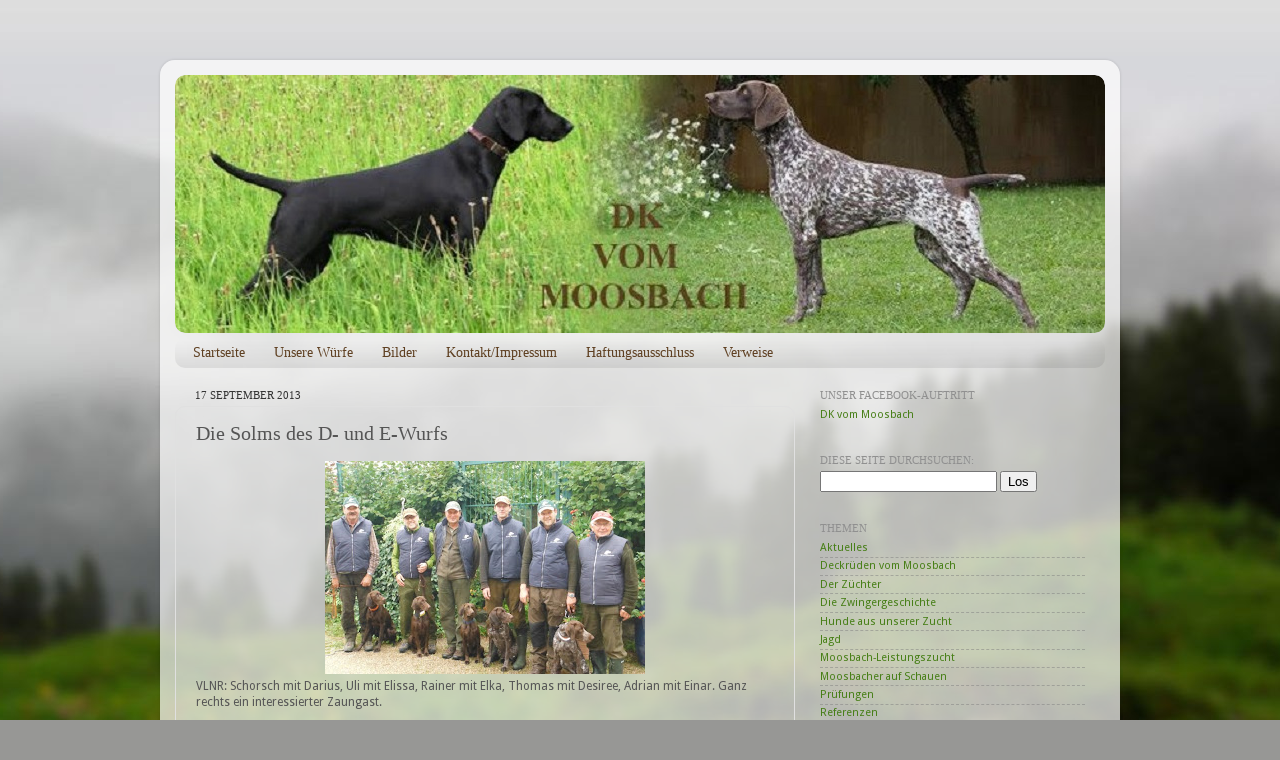

--- FILE ---
content_type: text/html; charset=UTF-8
request_url: http://www.dermoosbacher.net/2013/09/die-solms-des-d-und-e-wurfs.html
body_size: 13179
content:
<!DOCTYPE html>
<html class='v2' dir='ltr' xmlns='http://www.w3.org/1999/xhtml' xmlns:b='http://www.google.com/2005/gml/b' xmlns:data='http://www.google.com/2005/gml/data' xmlns:expr='http://www.google.com/2005/gml/expr'>
<head>
<link href='https://www.blogger.com/static/v1/widgets/335934321-css_bundle_v2.css' rel='stylesheet' type='text/css'/>
<meta content='width=1100' name='viewport'/>
<meta content='text/html; charset=UTF-8' http-equiv='Content-Type'/>
<meta content='blogger' name='generator'/>
<link href='http://www.dermoosbacher.net/favicon.ico' rel='icon' type='image/x-icon'/>
<link href='http://www.dermoosbacher.net/2013/09/die-solms-des-d-und-e-wurfs.html' rel='canonical'/>
<link rel="alternate" type="application/atom+xml" title="Deutsch Kurzhaar vom Moosbach - Atom" href="http://www.dermoosbacher.net/feeds/posts/default" />
<link rel="alternate" type="application/rss+xml" title="Deutsch Kurzhaar vom Moosbach - RSS" href="http://www.dermoosbacher.net/feeds/posts/default?alt=rss" />
<link rel="service.post" type="application/atom+xml" title="Deutsch Kurzhaar vom Moosbach - Atom" href="https://www.blogger.com/feeds/5727264579068687575/posts/default" />

<link rel="alternate" type="application/atom+xml" title="Deutsch Kurzhaar vom Moosbach - Atom" href="http://www.dermoosbacher.net/feeds/6896611185188707411/comments/default" />
<!--Can't find substitution for tag [blog.ieCssRetrofitLinks]-->
<link href='https://blogger.googleusercontent.com/img/b/R29vZ2xl/AVvXsEi09xfLW784xvo24LBdXxM-luz6fE7uM6i6kkChT2858us0fovf_2DwxPhY4iXulDxgtYTVEZA-J2QT64iGLDdqKTuXLPUJI7aliw70QRVj8vddAPhYexLANWaHzKuBFQBzlrJxPkJ6FvAO/s320/DSCF0075.JPG' rel='image_src'/>
<meta content='http://www.dermoosbacher.net/2013/09/die-solms-des-d-und-e-wurfs.html' property='og:url'/>
<meta content='Die Solms des D- und E-Wurfs' property='og:title'/>
<meta content='Der Webauftritt des Deutsch -Kurzhaar-Zwingers vom Moosbach' property='og:description'/>
<meta content='https://blogger.googleusercontent.com/img/b/R29vZ2xl/AVvXsEi09xfLW784xvo24LBdXxM-luz6fE7uM6i6kkChT2858us0fovf_2DwxPhY4iXulDxgtYTVEZA-J2QT64iGLDdqKTuXLPUJI7aliw70QRVj8vddAPhYexLANWaHzKuBFQBzlrJxPkJ6FvAO/w1200-h630-p-k-no-nu/DSCF0075.JPG' property='og:image'/>
<title>Deutsch Kurzhaar vom Moosbach: Die Solms des D- und E-Wurfs</title>
<style type='text/css'>@font-face{font-family:'Droid Sans';font-style:normal;font-weight:400;font-display:swap;src:url(//fonts.gstatic.com/s/droidsans/v19/SlGVmQWMvZQIdix7AFxXkHNSbRYXags.woff2)format('woff2');unicode-range:U+0000-00FF,U+0131,U+0152-0153,U+02BB-02BC,U+02C6,U+02DA,U+02DC,U+0304,U+0308,U+0329,U+2000-206F,U+20AC,U+2122,U+2191,U+2193,U+2212,U+2215,U+FEFF,U+FFFD;}</style>
<style id='page-skin-1' type='text/css'><!--
/*-----------------------------------------------
Blogger Template Style
Name:     Picture Window
Designer: Josh Peterson
URL:      www.noaesthetic.com
----------------------------------------------- */
/* Variable definitions
====================
<Variable name="keycolor" description="Main Color" type="color" default="#1a222a"/>
<Variable name="body.background" description="Body Background" type="background"
color="#9f9f9f" default="#111111 url(//themes.googleusercontent.com/image?id=1OACCYOE0-eoTRTfsBuX1NMN9nz599ufI1Jh0CggPFA_sK80AGkIr8pLtYRpNUKPmwtEa) repeat-x fixed top center"/>
<Group description="Page Text" selector="body">
<Variable name="body.font" description="Font" type="font"
default="normal normal 15px Arial, Tahoma, Helvetica, FreeSans, sans-serif"/>
<Variable name="body.text.color" description="Text Color" type="color" default="#333333"/>
</Group>
<Group description="Backgrounds" selector=".body-fauxcolumns-outer">
<Variable name="body.background.color" description="Outer Background" type="color" default="#296695"/>
<Variable name="header.background.color" description="Header Background" type="color" default="transparent"/>
<Variable name="post.background.color" description="Post Background" type="color" default="#ffffff"/>
</Group>
<Group description="Links" selector=".main-outer">
<Variable name="link.color" description="Link Color" type="color" default="#336699"/>
<Variable name="link.visited.color" description="Visited Color" type="color" default="#6699cc"/>
<Variable name="link.hover.color" description="Hover Color" type="color" default="#33aaff"/>
</Group>
<Group description="Blog Title" selector=".header h1">
<Variable name="header.font" description="Title Font" type="font"
default="normal normal 36px Arial, Tahoma, Helvetica, FreeSans, sans-serif"/>
<Variable name="header.text.color" description="Text Color" type="color" default="#ffffff" />
</Group>
<Group description="Tabs Text" selector=".tabs-inner .widget li a">
<Variable name="tabs.font" description="Font" type="font"
default="normal normal 15px Arial, Tahoma, Helvetica, FreeSans, sans-serif"/>
<Variable name="tabs.text.color" description="Text Color" type="color" default="#ffffff"/>
<Variable name="tabs.selected.text.color" description="Selected Color" type="color" default="#477f17"/>
</Group>
<Group description="Tabs Background" selector=".tabs-outer .PageList">
<Variable name="tabs.background.color" description="Background Color" type="color" default="transparent"/>
<Variable name="tabs.selected.background.color" description="Selected Color" type="color" default="transparent"/>
<Variable name="tabs.separator.color" description="Separator Color" type="color" default="transparent"/>
</Group>
<Group description="Post Title" selector="h3.post-title, .comments h4">
<Variable name="post.title.font" description="Title Font" type="font"
default="normal normal 18px Arial, Tahoma, Helvetica, FreeSans, sans-serif"/>
</Group>
<Group description="Date Header" selector=".date-header">
<Variable name="date.header.color" description="Text Color" type="color" default="#555555"/>
</Group>
<Group description="Post" selector=".post">
<Variable name="post.footer.text.color" description="Footer Text Color" type="color" default="#999999"/>
<Variable name="post.border.color" description="Border Color" type="color" default="#dddddd"/>
</Group>
<Group description="Gadgets" selector="h2">
<Variable name="widget.title.font" description="Title Font" type="font"
default="bold normal 13px Arial, Tahoma, Helvetica, FreeSans, sans-serif"/>
<Variable name="widget.title.text.color" description="Title Color" type="color" default="#888888"/>
</Group>
<Group description="Footer" selector=".footer-outer">
<Variable name="footer.text.color" description="Text Color" type="color" default="#cccccc"/>
<Variable name="footer.widget.title.text.color" description="Gadget Title Color" type="color" default="#aaaaaa"/>
</Group>
<Group description="Footer Links" selector=".footer-outer">
<Variable name="footer.link.color" description="Link Color" type="color" default="#99ccee"/>
<Variable name="footer.link.visited.color" description="Visited Color" type="color" default="#77aaee"/>
<Variable name="footer.link.hover.color" description="Hover Color" type="color" default="#33aaff"/>
</Group>
<Variable name="content.margin" description="Content Margin Top" type="length" default="20px" min="0" max="100px"/>
<Variable name="content.padding" description="Content Padding" type="length" default="0" min="0" max="100px"/>
<Variable name="content.background" description="Content Background" type="background"
default="transparent none repeat scroll top left"/>
<Variable name="content.border.radius" description="Content Border Radius" type="length" default="0" min="0" max="100px"/>
<Variable name="content.shadow.spread" description="Content Shadow Spread" type="length" default="0" min="0" max="100px"/>
<Variable name="header.padding" description="Header Padding" type="length" default="0" min="0" max="100px"/>
<Variable name="header.background.gradient" description="Header Gradient" type="url"
default="none"/>
<Variable name="header.border.radius" description="Header Border Radius" type="length" default="0" min="0" max="100px"/>
<Variable name="main.border.radius.top" description="Main Border Radius" type="length" default="20px" min="0" max="100px"/>
<Variable name="footer.border.radius.top" description="Footer Border Radius Top" type="length" default="0" min="0" max="100px"/>
<Variable name="footer.border.radius.bottom" description="Footer Border Radius Bottom" type="length" default="20px" min="0" max="100px"/>
<Variable name="region.shadow.spread" description="Main and Footer Shadow Spread" type="length" default="3px" min="0" max="100px"/>
<Variable name="region.shadow.offset" description="Main and Footer Shadow Offset" type="length" default="1px" min="-50px" max="50px"/>
<Variable name="tabs.background.gradient" description="Tab Background Gradient" type="url" default="none"/>
<Variable name="tab.selected.background.gradient" description="Selected Tab Background" type="url"
default="url(//www.blogblog.com/1kt/transparent/white80.png)"/>
<Variable name="tab.background" description="Tab Background" type="background"
default="transparent url(//www.blogblog.com/1kt/transparent/black50.png) repeat scroll top left"/>
<Variable name="tab.border.radius" description="Tab Border Radius" type="length" default="10px" min="0" max="100px"/>
<Variable name="tab.first.border.radius" description="First Tab Border Radius" type="length" default="10px" min="0" max="100px"/>
<Variable name="tabs.border.radius" description="Tabs Border Radius" type="length" default="0" min="0" max="100px"/>
<Variable name="tabs.spacing" description="Tab Spacing" type="length" default=".25em" min="0" max="10em"/>
<Variable name="tabs.margin.bottom" description="Tab Margin Bottom" type="length" default="0" min="0" max="100px"/>
<Variable name="tabs.margin.sides" description="Tab Margin Sides" type="length" default="20px" min="0" max="100px"/>
<Variable name="main.background" description="Main Background" type="background"
default="transparent url(//www.blogblog.com/1kt/transparent/white80.png) repeat scroll top left"/>
<Variable name="main.padding.sides" description="Main Padding Sides" type="length" default="20px" min="0" max="100px"/>
<Variable name="footer.background" description="Footer Background" type="background"
default="transparent url(//www.blogblog.com/1kt/transparent/black50.png) repeat scroll top left"/>
<Variable name="post.margin.sides" description="Post Margin Sides" type="length" default="-20px" min="-50px" max="50px"/>
<Variable name="post.border.radius" description="Post Border Radius" type="length" default="5px" min="0" max="100px"/>
<Variable name="widget.title.text.transform" description="Widget Title Text Transform" type="string" default="uppercase"/>
<Variable name="mobile.background.overlay" description="Mobile Background Overlay" type="string"
default="transparent none repeat scroll top left"/>
<Variable name="startSide" description="Side where text starts in blog language" type="automatic" default="left"/>
<Variable name="endSide" description="Side where text ends in blog language" type="automatic" default="right"/>
*/
/* Content
----------------------------------------------- */
body {
font: normal normal 12px Droid Sans;
color: #555555;
background: #979795 url(//themes.googleusercontent.com/image?id=1fupio4xM9eVxyr-k5QC5RiCJlYR35r9dXsp63RKsKt64v33poi2MvnjkX_1MULBY8BsT) no-repeat fixed top center /* Credit: Josh Peterson */;
}
html body .region-inner {
min-width: 0;
max-width: 100%;
width: auto;
}
.content-outer {
font-size: 90%;
}
a:link {
text-decoration:none;
color: #477f17;
}
a:visited {
text-decoration:none;
color: #5a7f3a;
}
a:hover {
text-decoration:underline;
color: #8ead73;
}
.content-outer {
background: transparent url(//www.blogblog.com/1kt/transparent/white80.png) repeat scroll top left;
-moz-border-radius: 15px;
-webkit-border-radius: 15px;
-goog-ms-border-radius: 15px;
border-radius: 15px;
-moz-box-shadow: 0 0 3px rgba(0, 0, 0, .15);
-webkit-box-shadow: 0 0 3px rgba(0, 0, 0, .15);
-goog-ms-box-shadow: 0 0 3px rgba(0, 0, 0, .15);
box-shadow: 0 0 3px rgba(0, 0, 0, .15);
margin: 30px auto;
}
.content-inner {
padding: 15px;
}
/* Header
----------------------------------------------- */
.header-outer {
background: rgba(78, 78, 78, 0) url(//www.blogblog.com/1kt/transparent/header_gradient_shade.png) repeat-x scroll top left;
_background-image: none;
color: #ffffff;
-moz-border-radius: 10px;
-webkit-border-radius: 10px;
-goog-ms-border-radius: 10px;
border-radius: 10px;
}
.Header img, .Header #header-inner {
-moz-border-radius: 10px;
-webkit-border-radius: 10px;
-goog-ms-border-radius: 10px;
border-radius: 10px;
}
.header-inner .Header .titlewrapper,
.header-inner .Header .descriptionwrapper {
padding-left: 30px;
padding-right: 30px;
}
.Header h1 {
font: normal normal 36px Arial, Tahoma, Helvetica, FreeSans, sans-serif;
text-shadow: 1px 1px 3px rgba(0, 0, 0, 0.3);
}
.Header h1 a {
color: #ffffff;
}
.Header .description {
font-size: 130%;
}
/* Tabs
----------------------------------------------- */
.tabs-inner {
margin: .5em 0 0;
padding: 0;
}
.tabs-inner .section {
margin: 0;
}
.tabs-inner .widget ul {
padding: 0;
background: rgba(78, 78, 78, 0) url(//www.blogblog.com/1kt/transparent/tabs_gradient_shade.png) repeat scroll bottom;
-moz-border-radius: 10px;
-webkit-border-radius: 10px;
-goog-ms-border-radius: 10px;
border-radius: 10px;
}
.tabs-inner .widget li {
border: none;
}
.tabs-inner .widget li a {
display: inline-block;
padding: .5em 1em;
margin-right: 0;
color: #5f4022;
font: normal normal 14px Georgia, Utopia, 'Palatino Linotype', Palatino, serif;
-moz-border-radius: 0 0 0 0;
-webkit-border-top-left-radius: 0;
-webkit-border-top-right-radius: 0;
-goog-ms-border-radius: 0 0 0 0;
border-radius: 0 0 0 0;
background: transparent none no-repeat scroll top left;
border-right: 1px solid rgba(78, 78, 78, 0);
}
.tabs-inner .widget li:first-child a {
padding-left: 1.25em;
-moz-border-radius-topleft: 10px;
-moz-border-radius-bottomleft: 10px;
-webkit-border-top-left-radius: 10px;
-webkit-border-bottom-left-radius: 10px;
-goog-ms-border-top-left-radius: 10px;
-goog-ms-border-bottom-left-radius: 10px;
border-top-left-radius: 10px;
border-bottom-left-radius: 10px;
}
.tabs-inner .widget li.selected a,
.tabs-inner .widget li a:hover {
position: relative;
z-index: 1;
background: #ffffff url(//www.blogblog.com/1kt/transparent/tabs_gradient_shade.png) repeat scroll bottom;
color: #5a7f3a;
-moz-box-shadow: 0 0 0 rgba(0, 0, 0, .15);
-webkit-box-shadow: 0 0 0 rgba(0, 0, 0, .15);
-goog-ms-box-shadow: 0 0 0 rgba(0, 0, 0, .15);
box-shadow: 0 0 0 rgba(0, 0, 0, .15);
}
/* Headings
----------------------------------------------- */
h2 {
font: normal normal 100% Georgia, Utopia, 'Palatino Linotype', Palatino, serif;
text-transform: uppercase;
color: #909090;
margin: .5em 0;
}
/* Main
----------------------------------------------- */
.main-outer {
background: transparent none repeat scroll top center;
-moz-border-radius: 0 0 0 0;
-webkit-border-top-left-radius: 0;
-webkit-border-top-right-radius: 0;
-webkit-border-bottom-left-radius: 0;
-webkit-border-bottom-right-radius: 0;
-goog-ms-border-radius: 0 0 0 0;
border-radius: 0 0 0 0;
-moz-box-shadow: 0 0 0 rgba(0, 0, 0, .15);
-webkit-box-shadow: 0 0 0 rgba(0, 0, 0, .15);
-goog-ms-box-shadow: 0 0 0 rgba(0, 0, 0, .15);
box-shadow: 0 0 0 rgba(0, 0, 0, .15);
}
.main-inner {
padding: 15px 5px 20px;
}
.main-inner .column-center-inner {
padding: 0 0;
}
.main-inner .column-left-inner {
padding-left: 0;
}
.main-inner .column-right-inner {
padding-right: 0;
}
/* Posts
----------------------------------------------- */
h3.post-title {
margin: 0;
font: normal normal 20px Georgia, Utopia, 'Palatino Linotype', Palatino, serif;
}
.comments h4 {
margin: 1em 0 0;
font: normal normal 20px Georgia, Utopia, 'Palatino Linotype', Palatino, serif;
}
.date-header span {
color: #333333;
}
.post-outer {
background-color: rgba(0, 0, 0, 0);
border: solid 1px #e0e0e0;
-moz-border-radius: 10px;
-webkit-border-radius: 10px;
border-radius: 10px;
-goog-ms-border-radius: 10px;
padding: 15px 20px;
margin: 0 -20px 20px;
}
.post-body {
line-height: 1.4;
font-size: 110%;
position: relative;
}
.post-header {
margin: 0 0 1.5em;
color: #9f9f9f;
line-height: 1.6;
}
.post-footer {
margin: .5em 0 0;
color: #9f9f9f;
line-height: 1.6;
}
#blog-pager {
font-size: 100%
}
#comments .comment-author {
padding-top: 1.5em;
border-top: dashed 1px #ccc;
border-top: dashed 1px rgba(128, 128, 128, .5);
background-position: 0 1.5em;
}
#comments .comment-author:first-child {
padding-top: 0;
border-top: none;
}
.avatar-image-container {
margin: .2em 0 0;
}
/* Comments
----------------------------------------------- */
.comments .comments-content .icon.blog-author {
background-repeat: no-repeat;
background-image: url([data-uri]);
}
.comments .comments-content .loadmore a {
border-top: 1px solid #8ead73;
border-bottom: 1px solid #8ead73;
}
.comments .continue {
border-top: 2px solid #8ead73;
}
/* Widgets
----------------------------------------------- */
.widget ul, .widget #ArchiveList ul.flat {
padding: 0;
list-style: none;
}
.widget ul li, .widget #ArchiveList ul.flat li {
border-top: dashed 1px #ccc;
border-top: dashed 1px rgba(128, 128, 128, .5);
}
.widget ul li:first-child, .widget #ArchiveList ul.flat li:first-child {
border-top: none;
}
.widget .post-body ul {
list-style: disc;
}
.widget .post-body ul li {
border: none;
}
/* Footer
----------------------------------------------- */
.footer-outer {
color:#cfcfcf;
background: transparent url(//www.blogblog.com/1kt/transparent/black50.png) repeat scroll top left;
-moz-border-radius: 10px 10px 10px 10px;
-webkit-border-top-left-radius: 10px;
-webkit-border-top-right-radius: 10px;
-webkit-border-bottom-left-radius: 10px;
-webkit-border-bottom-right-radius: 10px;
-goog-ms-border-radius: 10px 10px 10px 10px;
border-radius: 10px 10px 10px 10px;
-moz-box-shadow: 0 0 0 rgba(0, 0, 0, .15);
-webkit-box-shadow: 0 0 0 rgba(0, 0, 0, .15);
-goog-ms-box-shadow: 0 0 0 rgba(0, 0, 0, .15);
box-shadow: 0 0 0 rgba(0, 0, 0, .15);
}
.footer-inner {
padding: 10px 5px 20px;
}
.footer-outer a {
color: #ccefa0;
}
.footer-outer a:visited {
color: #abef7f;
}
.footer-outer a:hover {
color: #a9ff40;
}
.footer-outer .widget h2 {
color: #afafaf;
}
/* Mobile
----------------------------------------------- */
html body.mobile {
height: auto;
}
html body.mobile {
min-height: 480px;
background-size: 100% auto;
}
.mobile .body-fauxcolumn-outer {
background: transparent none repeat scroll top left;
}
html .mobile .mobile-date-outer, html .mobile .blog-pager {
border-bottom: none;
background: transparent none repeat scroll top center;
margin-bottom: 10px;
}
.mobile .date-outer {
background: transparent none repeat scroll top center;
}
.mobile .header-outer, .mobile .main-outer,
.mobile .post-outer, .mobile .footer-outer {
-moz-border-radius: 0;
-webkit-border-radius: 0;
-goog-ms-border-radius: 0;
border-radius: 0;
}
.mobile .content-outer,
.mobile .main-outer,
.mobile .post-outer {
background: inherit;
border: none;
}
.mobile .content-outer {
font-size: 100%;
}
.mobile-link-button {
background-color: #477f17;
}
.mobile-link-button a:link, .mobile-link-button a:visited {
color: rgba(0, 0, 0, 0);
}
.mobile-index-contents {
color: #555555;
}
.mobile .tabs-inner .PageList .widget-content {
background: #ffffff url(//www.blogblog.com/1kt/transparent/tabs_gradient_shade.png) repeat scroll bottom;
color: #5a7f3a;
}
.mobile .tabs-inner .PageList .widget-content .pagelist-arrow {
border-left: 1px solid rgba(78, 78, 78, 0);
}

--></style>
<style id='template-skin-1' type='text/css'><!--
body {
min-width: 960px;
}
.content-outer, .content-fauxcolumn-outer, .region-inner {
min-width: 960px;
max-width: 960px;
_width: 960px;
}
.main-inner .columns {
padding-left: 0;
padding-right: 310px;
}
.main-inner .fauxcolumn-center-outer {
left: 0;
right: 310px;
/* IE6 does not respect left and right together */
_width: expression(this.parentNode.offsetWidth -
parseInt("0") -
parseInt("310px") + 'px');
}
.main-inner .fauxcolumn-left-outer {
width: 0;
}
.main-inner .fauxcolumn-right-outer {
width: 310px;
}
.main-inner .column-left-outer {
width: 0;
right: 100%;
margin-left: -0;
}
.main-inner .column-right-outer {
width: 310px;
margin-right: -310px;
}
#layout {
min-width: 0;
}
#layout .content-outer {
min-width: 0;
width: 800px;
}
#layout .region-inner {
min-width: 0;
width: auto;
}
--></style>
<style>
#Attribution1 {
display: none;
}
</style>
<link href='https://www.blogger.com/dyn-css/authorization.css?targetBlogID=5727264579068687575&amp;zx=829332a7-b399-47c4-b90c-22b45e4f8a0f' media='none' onload='if(media!=&#39;all&#39;)media=&#39;all&#39;' rel='stylesheet'/><noscript><link href='https://www.blogger.com/dyn-css/authorization.css?targetBlogID=5727264579068687575&amp;zx=829332a7-b399-47c4-b90c-22b45e4f8a0f' rel='stylesheet'/></noscript>
<meta name='google-adsense-platform-account' content='ca-host-pub-1556223355139109'/>
<meta name='google-adsense-platform-domain' content='blogspot.com'/>

</head>
<body class='loading'>
<div class='navbar no-items section' id='navbar' name='Navbar'>
</div>
<div class='body-fauxcolumns'>
<div class='fauxcolumn-outer body-fauxcolumn-outer'>
<div class='cap-top'>
<div class='cap-left'></div>
<div class='cap-right'></div>
</div>
<div class='fauxborder-left'>
<div class='fauxborder-right'></div>
<div class='fauxcolumn-inner'>
</div>
</div>
<div class='cap-bottom'>
<div class='cap-left'></div>
<div class='cap-right'></div>
</div>
</div>
</div>
<div class='content'>
<div class='content-fauxcolumns'>
<div class='fauxcolumn-outer content-fauxcolumn-outer'>
<div class='cap-top'>
<div class='cap-left'></div>
<div class='cap-right'></div>
</div>
<div class='fauxborder-left'>
<div class='fauxborder-right'></div>
<div class='fauxcolumn-inner'>
</div>
</div>
<div class='cap-bottom'>
<div class='cap-left'></div>
<div class='cap-right'></div>
</div>
</div>
</div>
<div class='content-outer'>
<div class='content-cap-top cap-top'>
<div class='cap-left'></div>
<div class='cap-right'></div>
</div>
<div class='fauxborder-left content-fauxborder-left'>
<div class='fauxborder-right content-fauxborder-right'></div>
<div class='content-inner'>
<header>
<div class='header-outer'>
<div class='header-cap-top cap-top'>
<div class='cap-left'></div>
<div class='cap-right'></div>
</div>
<div class='fauxborder-left header-fauxborder-left'>
<div class='fauxborder-right header-fauxborder-right'></div>
<div class='region-inner header-inner'>
<div class='header section' id='header' name='Header'><div class='widget Header' data-version='1' id='Header1'>
<div id='header-inner'>
<a href='http://www.dermoosbacher.net/' style='display: block'>
<img alt='Deutsch Kurzhaar vom Moosbach' height='258px; ' id='Header1_headerimg' src='https://blogger.googleusercontent.com/img/b/R29vZ2xl/AVvXsEhFhbNAqCcXCVUnuBpeQV0FQYK_sTGZPiHVm1k8VFc8PjkrNGGvQg8tKK8TYNh37AuomIaUcWaybIdlkA_nVzc-k4ba5rHZKTzAZKtzGTX0G_JPY96RTfWJ-8UJCWRjDsX8dpIJ40jMphfz/s930/moosbachheader_930.jpg' style='display: block' width='930px; '/>
</a>
</div>
</div></div>
</div>
</div>
<div class='header-cap-bottom cap-bottom'>
<div class='cap-left'></div>
<div class='cap-right'></div>
</div>
</div>
</header>
<div class='tabs-outer'>
<div class='tabs-cap-top cap-top'>
<div class='cap-left'></div>
<div class='cap-right'></div>
</div>
<div class='fauxborder-left tabs-fauxborder-left'>
<div class='fauxborder-right tabs-fauxborder-right'></div>
<div class='region-inner tabs-inner'>
<div class='tabs section' id='crosscol' name='Spaltenübergreifend'><div class='widget PageList' data-version='1' id='PageList1'>
<div class='widget-content'>
<ul>
<li>
<a href='https://www.dermoosbacher.net/'>Startseite</a>
</li>
<li>
<a href='/search/label/Unsere%20W%C3%BCrfe'>Unsere Würfe</a>
</li>
<li>
<a href='/search/label/Bilder'>Bilder</a>
</li>
<li>
<a href='/p/blog-page_20.html'>Kontakt/Impressum</a>
</li>
<li>
<a href='/p/haftungsausschluss-die-texte-dieser.html'>Haftungsausschluss</a>
</li>
<li>
<a href='/p/deutsch-kurzhaar-organisationen-deutsch.html'>Verweise</a>
</li>
</ul>
<div class='clear'></div>
</div>
</div></div>
<div class='tabs no-items section' id='crosscol-overflow' name='Cross-Column 2'></div>
</div>
</div>
<div class='tabs-cap-bottom cap-bottom'>
<div class='cap-left'></div>
<div class='cap-right'></div>
</div>
</div>
<div class='main-outer'>
<div class='main-cap-top cap-top'>
<div class='cap-left'></div>
<div class='cap-right'></div>
</div>
<div class='fauxborder-left main-fauxborder-left'>
<div class='fauxborder-right main-fauxborder-right'></div>
<div class='region-inner main-inner'>
<div class='columns fauxcolumns'>
<div class='fauxcolumn-outer fauxcolumn-center-outer'>
<div class='cap-top'>
<div class='cap-left'></div>
<div class='cap-right'></div>
</div>
<div class='fauxborder-left'>
<div class='fauxborder-right'></div>
<div class='fauxcolumn-inner'>
</div>
</div>
<div class='cap-bottom'>
<div class='cap-left'></div>
<div class='cap-right'></div>
</div>
</div>
<div class='fauxcolumn-outer fauxcolumn-left-outer'>
<div class='cap-top'>
<div class='cap-left'></div>
<div class='cap-right'></div>
</div>
<div class='fauxborder-left'>
<div class='fauxborder-right'></div>
<div class='fauxcolumn-inner'>
</div>
</div>
<div class='cap-bottom'>
<div class='cap-left'></div>
<div class='cap-right'></div>
</div>
</div>
<div class='fauxcolumn-outer fauxcolumn-right-outer'>
<div class='cap-top'>
<div class='cap-left'></div>
<div class='cap-right'></div>
</div>
<div class='fauxborder-left'>
<div class='fauxborder-right'></div>
<div class='fauxcolumn-inner'>
</div>
</div>
<div class='cap-bottom'>
<div class='cap-left'></div>
<div class='cap-right'></div>
</div>
</div>
<!-- corrects IE6 width calculation -->
<div class='columns-inner'>
<div class='column-center-outer'>
<div class='column-center-inner'>
<div class='main section' id='main' name='Hauptbereich'><div class='widget Blog' data-version='1' id='Blog1'>
<div class='blog-posts hfeed'>

          <div class="date-outer">
        
<h2 class='date-header'><span>17 September 2013</span></h2>

          <div class="date-posts">
        
<div class='post-outer'>
<div class='post hentry uncustomized-post-template' itemprop='blogPost' itemscope='itemscope' itemtype='http://schema.org/BlogPosting'>
<meta content='https://blogger.googleusercontent.com/img/b/R29vZ2xl/AVvXsEi09xfLW784xvo24LBdXxM-luz6fE7uM6i6kkChT2858us0fovf_2DwxPhY4iXulDxgtYTVEZA-J2QT64iGLDdqKTuXLPUJI7aliw70QRVj8vddAPhYexLANWaHzKuBFQBzlrJxPkJ6FvAO/s320/DSCF0075.JPG' itemprop='image_url'/>
<meta content='5727264579068687575' itemprop='blogId'/>
<meta content='6896611185188707411' itemprop='postId'/>
<a name='6896611185188707411'></a>
<h3 class='post-title entry-title' itemprop='name'>
Die Solms des D- und E-Wurfs
</h3>
<div class='post-header'>
<div class='post-header-line-1'></div>
</div>
<div class='post-body entry-content' id='post-body-6896611185188707411' itemprop='description articleBody'>
<div class="separator" style="clear: both; text-align: center;">
<a href="https://blogger.googleusercontent.com/img/b/R29vZ2xl/AVvXsEi09xfLW784xvo24LBdXxM-luz6fE7uM6i6kkChT2858us0fovf_2DwxPhY4iXulDxgtYTVEZA-J2QT64iGLDdqKTuXLPUJI7aliw70QRVj8vddAPhYexLANWaHzKuBFQBzlrJxPkJ6FvAO/s1600/DSCF0075.JPG" imageanchor="1" style="margin-left: 1em; margin-right: 1em;"><img border="0" height="213" src="https://blogger.googleusercontent.com/img/b/R29vZ2xl/AVvXsEi09xfLW784xvo24LBdXxM-luz6fE7uM6i6kkChT2858us0fovf_2DwxPhY4iXulDxgtYTVEZA-J2QT64iGLDdqKTuXLPUJI7aliw70QRVj8vddAPhYexLANWaHzKuBFQBzlrJxPkJ6FvAO/s320/DSCF0075.JPG" width="320" /></a></div>
VLNR: Schorsch mit Darius, Uli mit Elissa, Rainer mit Elka, Thomas mit Desiree, Adrian mit Einar. Ganz rechts ein interessierter Zaungast.<br />
<br />
<a name="more"></a><br />
Anlässlich der Solms des Klubs DK Franken am 14. September 2013 im Raum Forchheim, konnten, bei einer Teilnehmerzahl von 9 Hunden, die Moosbacher (6 Hunde) einen beachtlichen Erfolg erzielen. Im Einzelnen:  Vier mal einen ersten Preis sowie einmal einen zweiten Preis erreichen.<br />
<br />
Elena vom Moosbach sowie Ghost vom Schwiechenberg (ein Moosbach Enkel) zeigten im sauberen Apport ein Defizit und mussten leider ausscheiden.<br />
<br />
Ein herzliches <i>Danke </i>an die Führer, sowie an alle, die uns bei der Vorbereitung in irgend einer Form unterstützt haben.<br />
<br />
<br />
<div class="separator" style="clear: both; text-align: center;">
<a href="https://blogger.googleusercontent.com/img/b/R29vZ2xl/AVvXsEgoC5WJ_gZHGtXnzlXd3KnB0ApEcRENGCpYgzb5Sfgt85iX0kY6UMTJ3kGnZTKRyHeJfS7LhBzRltS99fZ_7qOBTLCIoVVEL7VBEwHXG6btGP-qjcGdRHmTOj1QiLce3CsdPfkON5VPa7tm/s1600/DSCF0026.JPG" imageanchor="1" style="margin-left: 1em; margin-right: 1em;"><img border="0" height="213" src="https://blogger.googleusercontent.com/img/b/R29vZ2xl/AVvXsEgoC5WJ_gZHGtXnzlXd3KnB0ApEcRENGCpYgzb5Sfgt85iX0kY6UMTJ3kGnZTKRyHeJfS7LhBzRltS99fZ_7qOBTLCIoVVEL7VBEwHXG6btGP-qjcGdRHmTOj1QiLce3CsdPfkON5VPa7tm/s320/DSCF0026.JPG" width="320" /></a></div>
Richtergruppe 2: Richterobmann Oliver Schwarm bei der Einweisung der Prüfungsteilnehmer.<br />
<br />
<br />
<div class="separator" style="clear: both; text-align: center;">
<a href="https://blogger.googleusercontent.com/img/b/R29vZ2xl/AVvXsEgxW4XeJNqdAK0aNj6DJR2B83_4p6J8u4ScLXSlCQD6xnUcmC5h6Xe1oOGZgx6xsj4-imDOQZOEkpOUS09IRp_sSVAXxw3q_QLwKCPWk2WICrW7f4iDM0t1H1NZVKtNRzmqURNUCsqgL5mo/s1600/DSCF0028.JPG" imageanchor="1" style="margin-left: 1em; margin-right: 1em;"><img border="0" height="213" src="https://blogger.googleusercontent.com/img/b/R29vZ2xl/AVvXsEgxW4XeJNqdAK0aNj6DJR2B83_4p6J8u4ScLXSlCQD6xnUcmC5h6Xe1oOGZgx6xsj4-imDOQZOEkpOUS09IRp_sSVAXxw3q_QLwKCPWk2WICrW7f4iDM0t1H1NZVKtNRzmqURNUCsqgL5mo/s320/DSCF0028.JPG" width="320" /></a></div>
Elissa mit ihrem Führer Uli auf dem Rückweg von der Überprüfung der Schussfestigkeit.<br />
<br />
<br />
<div class="separator" style="clear: both; text-align: center;">
<a href="https://blogger.googleusercontent.com/img/b/R29vZ2xl/AVvXsEiske83XMChr5xcIFOGJAWNVr-ddCdN-dzDMBaCUQcZ0q10y1MFV7JxaS53HVzqbfX2IfIJzJ-QWCcxSoAur9dAW61PccK-IBpjm71lZYNOnmDtcfu0DtPrR_uMsUSmR9gk0Nr0Nel99smw/s1600/DSCF0035.JPG" imageanchor="1" style="margin-left: 1em; margin-right: 1em;"><img border="0" height="213" src="https://blogger.googleusercontent.com/img/b/R29vZ2xl/AVvXsEiske83XMChr5xcIFOGJAWNVr-ddCdN-dzDMBaCUQcZ0q10y1MFV7JxaS53HVzqbfX2IfIJzJ-QWCcxSoAur9dAW61PccK-IBpjm71lZYNOnmDtcfu0DtPrR_uMsUSmR9gk0Nr0Nel99smw/s320/DSCF0035.JPG" width="320" /></a></div>
Gruppe 2 nach absolvierter Wasserarbeit.<br />
<br />
<div class="separator" style="clear: both; text-align: center;">
<a href="https://blogger.googleusercontent.com/img/b/R29vZ2xl/AVvXsEi1tUSF62MGlSnYF4246Vn5M0FngrBaeL9CyiKZqdmCWVQUjaOkt_q8f1bSVZ_0zGzybDNf6GvF5yiAt0xKPs3yLFt2lwm1RqI3iaqz4qZeMtKIFDhMCWzoBRF1WvR8F3uPfH12K8TmAtJ-/s1600/DSCF0051.JPG" imageanchor="1" style="margin-left: 1em; margin-right: 1em;"><img border="0" height="213" src="https://blogger.googleusercontent.com/img/b/R29vZ2xl/AVvXsEi1tUSF62MGlSnYF4246Vn5M0FngrBaeL9CyiKZqdmCWVQUjaOkt_q8f1bSVZ_0zGzybDNf6GvF5yiAt0xKPs3yLFt2lwm1RqI3iaqz4qZeMtKIFDhMCWzoBRF1WvR8F3uPfH12K8TmAtJ-/s320/DSCF0051.JPG" width="320" /></a></div>
Darius mit der Ente. Führer Schorsch lacht verschmitzt ... Im Hintergrund Richtergruppe 2.<br />
<br />
<div class="separator" style="clear: both; text-align: center;">
<a href="https://blogger.googleusercontent.com/img/b/R29vZ2xl/AVvXsEgOjobR80vtexiz0_XPrh93hfeW2NInYlwDeI3Fkzk0n9tVxH9ec_6J9MxT4C-9qx1x5tOLRwpsDtceoo7IC57GQZxiUTyIadTLQda980CSLWjmg-3P2OnzIVNbCDuLdMPMLsti1bxc_Q2m/s1600/DSCF0067.JPG" imageanchor="1" style="margin-left: 1em; margin-right: 1em;"><img border="0" height="213" src="https://blogger.googleusercontent.com/img/b/R29vZ2xl/AVvXsEgOjobR80vtexiz0_XPrh93hfeW2NInYlwDeI3Fkzk0n9tVxH9ec_6J9MxT4C-9qx1x5tOLRwpsDtceoo7IC57GQZxiUTyIadTLQda980CSLWjmg-3P2OnzIVNbCDuLdMPMLsti1bxc_Q2m/s320/DSCF0067.JPG" width="320" /></a></div>
Thomas mit Desiree, Schorsch mit Darius, Zweiter von links H. Bilger (ohne Hund). "Versteckt" hinten, G. Stärker.<br />
<br />
<div class="separator" style="clear: both; text-align: center;">
<a href="https://blogger.googleusercontent.com/img/b/R29vZ2xl/AVvXsEjRbl3iqZoojC2LW4VeBX1lEZekfQOPEikU_8F3FAI1xFin6vzsbbBeoq5iCAzwBiXmBeLHNbt29DxCUvWPJzA5LpwBAaNKqYO6WJWVy-swBr_G9wcIMWaJwf4SyDL23JS5IEK2rcFDCIQ1/s1600/DSCF0079.JPG" imageanchor="1" style="margin-left: 1em; margin-right: 1em;"><img border="0" height="213" src="https://blogger.googleusercontent.com/img/b/R29vZ2xl/AVvXsEjRbl3iqZoojC2LW4VeBX1lEZekfQOPEikU_8F3FAI1xFin6vzsbbBeoq5iCAzwBiXmBeLHNbt29DxCUvWPJzA5LpwBAaNKqYO6WJWVy-swBr_G9wcIMWaJwf4SyDL23JS5IEK2rcFDCIQ1/s320/DSCF0079.JPG" width="320" /></a></div>
Adrian ... ein ganz ein Süßer!<br />
<br />
<div class="separator" style="clear: both; text-align: center;">
<a href="https://blogger.googleusercontent.com/img/b/R29vZ2xl/AVvXsEgRfUP2y-Se3bS5qRbeRFL7DKbSTKFr_RetMSPgduKiolVQQTecQ4QnMcyU6EhmpzfLWGTmm1IWSCbBfGJTuiMD1OdnmATrcz9qa_Hd7OzeZSPPy0hitQc-QaiNPuYn8tL1-23cadZ6xUYC/s1600/DSCF0082.JPG" imageanchor="1" style="margin-left: 1em; margin-right: 1em;"><img border="0" height="213" src="https://blogger.googleusercontent.com/img/b/R29vZ2xl/AVvXsEgRfUP2y-Se3bS5qRbeRFL7DKbSTKFr_RetMSPgduKiolVQQTecQ4QnMcyU6EhmpzfLWGTmm1IWSCbBfGJTuiMD1OdnmATrcz9qa_Hd7OzeZSPPy0hitQc-QaiNPuYn8tL1-23cadZ6xUYC/s320/DSCF0082.JPG" width="320" /></a></div>
Rainer und Adrian freuen sich -- zu Recht!<br />
<br />
<div class="separator" style="clear: both; text-align: center;">
<a href="https://blogger.googleusercontent.com/img/b/R29vZ2xl/AVvXsEiNYUL2sEyHyc4-IWZwxuF5ACg0Z9HHrv61_AQY5ipMNjqnWP238o-sN_TMRMSbZcyjlnSByL031R2NUDvey_55v2Wd3JDcGHjAtfcEad7E5prWVMaXSjJL3aHAcrPb9djuKzMRDopi1mwh/s1600/DSCF0097.JPG" imageanchor="1" style="margin-left: 1em; margin-right: 1em;"><img border="0" height="213" src="https://blogger.googleusercontent.com/img/b/R29vZ2xl/AVvXsEiNYUL2sEyHyc4-IWZwxuF5ACg0Z9HHrv61_AQY5ipMNjqnWP238o-sN_TMRMSbZcyjlnSByL031R2NUDvey_55v2Wd3JDcGHjAtfcEad7E5prWVMaXSjJL3aHAcrPb9djuKzMRDopi1mwh/s320/DSCF0097.JPG" width="320" /></a></div>
Thomas nimmt seinen 1. Preis entgegen.<br />
<br />
<div style='clear: both;'></div>
</div>
<div class='post-footer'>
<div class='post-footer-line post-footer-line-1'>
<span class='post-author vcard'>
</span>
<span class='post-timestamp'>
</span>
<span class='post-comment-link'>
</span>
<span class='post-icons'>
</span>
<div class='post-share-buttons goog-inline-block'>
</div>
</div>
<div class='post-footer-line post-footer-line-2'>
<span class='post-labels'>
Themen:
<a href='http://www.dermoosbacher.net/search/label/Moosbach-Leistungszucht' rel='tag'>Moosbach-Leistungszucht</a>,
<a href='http://www.dermoosbacher.net/search/label/Pr%C3%BCfungen' rel='tag'>Prüfungen</a>
</span>
</div>
<div class='post-footer-line post-footer-line-3'>
<span class='post-location'>
</span>
</div>
</div>
</div>
<div class='comments' id='comments'>
<a name='comments'></a>
</div>
</div>

        </div></div>
      
</div>
<div class='blog-pager' id='blog-pager'>
<span id='blog-pager-newer-link'>
<a class='blog-pager-newer-link' href='http://www.dermoosbacher.net/2013/10/richrd-matt-nachbetrachtung-zur-ikp.html' id='Blog1_blog-pager-newer-link' title='Neuerer Post'>Zu den neueren Artikeln</a>
</span>
<span id='blog-pager-older-link'>
<a class='blog-pager-older-link' href='http://www.dermoosbacher.net/2013/09/ein-ganz-besonderer-gru-aus-der-ferne.html' id='Blog1_blog-pager-older-link' title='Älterer Post'>Zu den älteren Artikeln</a>
</span>
<a class='home-link' href='http://www.dermoosbacher.net/'>Zur Startseite</a>
</div>
<div class='clear'></div>
<div class='post-feeds'>
</div>
</div></div>
</div>
</div>
<div class='column-left-outer'>
<div class='column-left-inner'>
<aside>
</aside>
</div>
</div>
<div class='column-right-outer'>
<div class='column-right-inner'>
<aside>
<div class='sidebar section' id='sidebar-right-1'><div class='widget LinkList' data-version='1' id='LinkList1'>
<h2>UNSER FACEBOOK-AUFTRITT</h2>
<div class='widget-content'>
<ul>
<li><a href='https://www.facebook.com/DK-vom-Moosbach-846168252189667/'>DK vom Moosbach</a></li>
</ul>
<div class='clear'></div>
</div>
</div><div class='widget HTML' data-version='1' id='HTML1'>
<h2 class='title'>Diese Seite durchsuchen:</h2>
<div class='widget-content'>
<form id="searchThis" action="/search" style="display:inline;" method="get"><input id="searchBox" name="q" type="text" /> <input id="searchButton" value="Los" type="submit" /></form>
</div>
<div class='clear'></div>
</div><div class='widget Label' data-version='1' id='Label1'>
<h2>Themen</h2>
<div class='widget-content list-label-widget-content'>
<ul>
<li>
<a dir='ltr' href='http://www.dermoosbacher.net/search/label/Aktuelles'>Aktuelles</a>
</li>
<li>
<a dir='ltr' href='http://www.dermoosbacher.net/search/label/Deckr%C3%BCden%20vom%20Moosbach'>Deckrüden vom Moosbach</a>
</li>
<li>
<a dir='ltr' href='http://www.dermoosbacher.net/search/label/Der%20Z%C3%BCchter'>Der Züchter</a>
</li>
<li>
<a dir='ltr' href='http://www.dermoosbacher.net/search/label/Die%20Zwingergeschichte'>Die Zwingergeschichte</a>
</li>
<li>
<a dir='ltr' href='http://www.dermoosbacher.net/search/label/Hunde%20aus%20unserer%20Zucht'>Hunde aus unserer Zucht</a>
</li>
<li>
<a dir='ltr' href='http://www.dermoosbacher.net/search/label/Jagd'>Jagd</a>
</li>
<li>
<a dir='ltr' href='http://www.dermoosbacher.net/search/label/Moosbach-Leistungszucht'>Moosbach-Leistungszucht</a>
</li>
<li>
<a dir='ltr' href='http://www.dermoosbacher.net/search/label/Moosbacher%20auf%20Schauen'>Moosbacher auf Schauen</a>
</li>
<li>
<a dir='ltr' href='http://www.dermoosbacher.net/search/label/Pr%C3%BCfungen'>Prüfungen</a>
</li>
<li>
<a dir='ltr' href='http://www.dermoosbacher.net/search/label/Referenzen'>Referenzen</a>
</li>
<li>
<a dir='ltr' href='http://www.dermoosbacher.net/search/label/Unsere%20Hunde'>Unsere Hunde</a>
</li>
<li>
<a dir='ltr' href='http://www.dermoosbacher.net/search/label/Unsere%20W%C3%BCrfe'>Unsere Würfe</a>
</li>
<li>
<a dir='ltr' href='http://www.dermoosbacher.net/search/label/Verschiedenes'>Verschiedenes</a>
</li>
</ul>
<div class='clear'></div>
</div>
</div></div>
<table border='0' cellpadding='0' cellspacing='0' class='section-columns columns-2'>
<tbody>
<tr>
<td class='first columns-cell'>
<div class='sidebar no-items section' id='sidebar-right-2-1'></div>
</td>
<td class='columns-cell'>
<div class='sidebar no-items section' id='sidebar-right-2-2'></div>
</td>
</tr>
</tbody>
</table>
<div class='sidebar section' id='sidebar-right-3'><div class='widget BlogArchive' data-version='1' id='BlogArchive1'>
<h2>Blog-Archiv</h2>
<div class='widget-content'>
<div id='ArchiveList'>
<div id='BlogArchive1_ArchiveList'>
<select id='BlogArchive1_ArchiveMenu'>
<option value=''>Blog-Archiv</option>
<option value='http://www.dermoosbacher.net/2026/01/'>Januar 2026 (1)</option>
<option value='http://www.dermoosbacher.net/2025/12/'>Dezember 2025 (1)</option>
<option value='http://www.dermoosbacher.net/2025/11/'>November 2025 (1)</option>
<option value='http://www.dermoosbacher.net/2025/10/'>Oktober 2025 (2)</option>
<option value='http://www.dermoosbacher.net/2025/09/'>September 2025 (2)</option>
<option value='http://www.dermoosbacher.net/2025/07/'>Juli 2025 (1)</option>
<option value='http://www.dermoosbacher.net/2025/06/'>Juni 2025 (2)</option>
<option value='http://www.dermoosbacher.net/2025/05/'>Mai 2025 (2)</option>
<option value='http://www.dermoosbacher.net/2025/04/'>April 2025 (6)</option>
<option value='http://www.dermoosbacher.net/2025/03/'>März 2025 (5)</option>
<option value='http://www.dermoosbacher.net/2025/02/'>Februar 2025 (1)</option>
<option value='http://www.dermoosbacher.net/2025/01/'>Januar 2025 (3)</option>
<option value='http://www.dermoosbacher.net/2024/11/'>November 2024 (1)</option>
<option value='http://www.dermoosbacher.net/2024/10/'>Oktober 2024 (3)</option>
<option value='http://www.dermoosbacher.net/2024/09/'>September 2024 (1)</option>
<option value='http://www.dermoosbacher.net/2024/08/'>August 2024 (1)</option>
<option value='http://www.dermoosbacher.net/2024/07/'>Juli 2024 (3)</option>
<option value='http://www.dermoosbacher.net/2024/06/'>Juni 2024 (2)</option>
<option value='http://www.dermoosbacher.net/2024/05/'>Mai 2024 (5)</option>
<option value='http://www.dermoosbacher.net/2024/04/'>April 2024 (10)</option>
<option value='http://www.dermoosbacher.net/2024/03/'>März 2024 (11)</option>
<option value='http://www.dermoosbacher.net/2024/02/'>Februar 2024 (1)</option>
<option value='http://www.dermoosbacher.net/2024/01/'>Januar 2024 (3)</option>
<option value='http://www.dermoosbacher.net/2023/12/'>Dezember 2023 (3)</option>
<option value='http://www.dermoosbacher.net/2023/11/'>November 2023 (3)</option>
<option value='http://www.dermoosbacher.net/2023/10/'>Oktober 2023 (3)</option>
<option value='http://www.dermoosbacher.net/2023/09/'>September 2023 (1)</option>
<option value='http://www.dermoosbacher.net/2023/07/'>Juli 2023 (2)</option>
<option value='http://www.dermoosbacher.net/2023/06/'>Juni 2023 (4)</option>
<option value='http://www.dermoosbacher.net/2023/05/'>Mai 2023 (2)</option>
<option value='http://www.dermoosbacher.net/2023/04/'>April 2023 (3)</option>
<option value='http://www.dermoosbacher.net/2023/03/'>März 2023 (1)</option>
<option value='http://www.dermoosbacher.net/2023/02/'>Februar 2023 (1)</option>
<option value='http://www.dermoosbacher.net/2023/01/'>Januar 2023 (3)</option>
<option value='http://www.dermoosbacher.net/2022/12/'>Dezember 2022 (4)</option>
<option value='http://www.dermoosbacher.net/2022/11/'>November 2022 (3)</option>
<option value='http://www.dermoosbacher.net/2022/10/'>Oktober 2022 (5)</option>
<option value='http://www.dermoosbacher.net/2022/09/'>September 2022 (2)</option>
<option value='http://www.dermoosbacher.net/2022/08/'>August 2022 (4)</option>
<option value='http://www.dermoosbacher.net/2022/06/'>Juni 2022 (1)</option>
<option value='http://www.dermoosbacher.net/2022/05/'>Mai 2022 (1)</option>
<option value='http://www.dermoosbacher.net/2022/04/'>April 2022 (2)</option>
<option value='http://www.dermoosbacher.net/2022/03/'>März 2022 (5)</option>
<option value='http://www.dermoosbacher.net/2022/02/'>Februar 2022 (3)</option>
<option value='http://www.dermoosbacher.net/2022/01/'>Januar 2022 (13)</option>
<option value='http://www.dermoosbacher.net/2021/12/'>Dezember 2021 (5)</option>
<option value='http://www.dermoosbacher.net/2021/11/'>November 2021 (9)</option>
<option value='http://www.dermoosbacher.net/2021/07/'>Juli 2021 (1)</option>
<option value='http://www.dermoosbacher.net/2021/06/'>Juni 2021 (1)</option>
<option value='http://www.dermoosbacher.net/2021/04/'>April 2021 (1)</option>
<option value='http://www.dermoosbacher.net/2020/11/'>November 2020 (3)</option>
<option value='http://www.dermoosbacher.net/2020/10/'>Oktober 2020 (1)</option>
<option value='http://www.dermoosbacher.net/2020/06/'>Juni 2020 (1)</option>
<option value='http://www.dermoosbacher.net/2020/05/'>Mai 2020 (2)</option>
<option value='http://www.dermoosbacher.net/2020/04/'>April 2020 (3)</option>
<option value='http://www.dermoosbacher.net/2020/03/'>März 2020 (2)</option>
<option value='http://www.dermoosbacher.net/2020/02/'>Februar 2020 (1)</option>
<option value='http://www.dermoosbacher.net/2020/01/'>Januar 2020 (1)</option>
<option value='http://www.dermoosbacher.net/2019/12/'>Dezember 2019 (1)</option>
<option value='http://www.dermoosbacher.net/2019/11/'>November 2019 (1)</option>
<option value='http://www.dermoosbacher.net/2019/10/'>Oktober 2019 (2)</option>
<option value='http://www.dermoosbacher.net/2019/09/'>September 2019 (2)</option>
<option value='http://www.dermoosbacher.net/2019/08/'>August 2019 (1)</option>
<option value='http://www.dermoosbacher.net/2019/07/'>Juli 2019 (1)</option>
<option value='http://www.dermoosbacher.net/2019/06/'>Juni 2019 (1)</option>
<option value='http://www.dermoosbacher.net/2019/04/'>April 2019 (1)</option>
<option value='http://www.dermoosbacher.net/2019/03/'>März 2019 (2)</option>
<option value='http://www.dermoosbacher.net/2018/12/'>Dezember 2018 (2)</option>
<option value='http://www.dermoosbacher.net/2018/11/'>November 2018 (4)</option>
<option value='http://www.dermoosbacher.net/2018/09/'>September 2018 (1)</option>
<option value='http://www.dermoosbacher.net/2018/08/'>August 2018 (1)</option>
<option value='http://www.dermoosbacher.net/2018/07/'>Juli 2018 (3)</option>
<option value='http://www.dermoosbacher.net/2018/06/'>Juni 2018 (3)</option>
<option value='http://www.dermoosbacher.net/2018/05/'>Mai 2018 (2)</option>
<option value='http://www.dermoosbacher.net/2018/04/'>April 2018 (1)</option>
<option value='http://www.dermoosbacher.net/2018/03/'>März 2018 (2)</option>
<option value='http://www.dermoosbacher.net/2018/02/'>Februar 2018 (1)</option>
<option value='http://www.dermoosbacher.net/2018/01/'>Januar 2018 (2)</option>
<option value='http://www.dermoosbacher.net/2017/11/'>November 2017 (3)</option>
<option value='http://www.dermoosbacher.net/2017/10/'>Oktober 2017 (3)</option>
<option value='http://www.dermoosbacher.net/2017/09/'>September 2017 (1)</option>
<option value='http://www.dermoosbacher.net/2017/08/'>August 2017 (2)</option>
<option value='http://www.dermoosbacher.net/2017/07/'>Juli 2017 (1)</option>
<option value='http://www.dermoosbacher.net/2017/05/'>Mai 2017 (3)</option>
<option value='http://www.dermoosbacher.net/2017/04/'>April 2017 (6)</option>
<option value='http://www.dermoosbacher.net/2017/03/'>März 2017 (2)</option>
<option value='http://www.dermoosbacher.net/2017/02/'>Februar 2017 (5)</option>
<option value='http://www.dermoosbacher.net/2017/01/'>Januar 2017 (2)</option>
<option value='http://www.dermoosbacher.net/2016/12/'>Dezember 2016 (3)</option>
<option value='http://www.dermoosbacher.net/2016/11/'>November 2016 (4)</option>
<option value='http://www.dermoosbacher.net/2016/10/'>Oktober 2016 (2)</option>
<option value='http://www.dermoosbacher.net/2016/09/'>September 2016 (2)</option>
<option value='http://www.dermoosbacher.net/2016/07/'>Juli 2016 (1)</option>
<option value='http://www.dermoosbacher.net/2016/06/'>Juni 2016 (2)</option>
<option value='http://www.dermoosbacher.net/2016/05/'>Mai 2016 (1)</option>
<option value='http://www.dermoosbacher.net/2016/04/'>April 2016 (3)</option>
<option value='http://www.dermoosbacher.net/2016/03/'>März 2016 (6)</option>
<option value='http://www.dermoosbacher.net/2016/02/'>Februar 2016 (5)</option>
<option value='http://www.dermoosbacher.net/2016/01/'>Januar 2016 (6)</option>
<option value='http://www.dermoosbacher.net/2015/12/'>Dezember 2015 (4)</option>
<option value='http://www.dermoosbacher.net/2015/11/'>November 2015 (3)</option>
<option value='http://www.dermoosbacher.net/2015/10/'>Oktober 2015 (2)</option>
<option value='http://www.dermoosbacher.net/2015/09/'>September 2015 (1)</option>
<option value='http://www.dermoosbacher.net/2015/08/'>August 2015 (6)</option>
<option value='http://www.dermoosbacher.net/2015/07/'>Juli 2015 (2)</option>
<option value='http://www.dermoosbacher.net/2015/06/'>Juni 2015 (6)</option>
<option value='http://www.dermoosbacher.net/2015/05/'>Mai 2015 (3)</option>
<option value='http://www.dermoosbacher.net/2015/04/'>April 2015 (6)</option>
<option value='http://www.dermoosbacher.net/2015/03/'>März 2015 (6)</option>
<option value='http://www.dermoosbacher.net/2015/02/'>Februar 2015 (7)</option>
<option value='http://www.dermoosbacher.net/2015/01/'>Januar 2015 (3)</option>
<option value='http://www.dermoosbacher.net/2014/12/'>Dezember 2014 (4)</option>
<option value='http://www.dermoosbacher.net/2014/11/'>November 2014 (1)</option>
<option value='http://www.dermoosbacher.net/2014/10/'>Oktober 2014 (4)</option>
<option value='http://www.dermoosbacher.net/2014/09/'>September 2014 (3)</option>
<option value='http://www.dermoosbacher.net/2014/08/'>August 2014 (1)</option>
<option value='http://www.dermoosbacher.net/2014/07/'>Juli 2014 (2)</option>
<option value='http://www.dermoosbacher.net/2014/06/'>Juni 2014 (4)</option>
<option value='http://www.dermoosbacher.net/2014/05/'>Mai 2014 (3)</option>
<option value='http://www.dermoosbacher.net/2014/04/'>April 2014 (5)</option>
<option value='http://www.dermoosbacher.net/2014/03/'>März 2014 (8)</option>
<option value='http://www.dermoosbacher.net/2014/02/'>Februar 2014 (1)</option>
<option value='http://www.dermoosbacher.net/2014/01/'>Januar 2014 (5)</option>
<option value='http://www.dermoosbacher.net/2013/12/'>Dezember 2013 (3)</option>
<option value='http://www.dermoosbacher.net/2013/11/'>November 2013 (5)</option>
<option value='http://www.dermoosbacher.net/2013/10/'>Oktober 2013 (3)</option>
<option value='http://www.dermoosbacher.net/2013/09/'>September 2013 (2)</option>
<option value='http://www.dermoosbacher.net/2013/07/'>Juli 2013 (4)</option>
<option value='http://www.dermoosbacher.net/2013/06/'>Juni 2013 (2)</option>
<option value='http://www.dermoosbacher.net/2013/03/'>März 2013 (2)</option>
<option value='http://www.dermoosbacher.net/2013/01/'>Januar 2013 (1)</option>
<option value='http://www.dermoosbacher.net/2012/12/'>Dezember 2012 (1)</option>
<option value='http://www.dermoosbacher.net/2012/09/'>September 2012 (1)</option>
<option value='http://www.dermoosbacher.net/2012/08/'>August 2012 (1)</option>
<option value='http://www.dermoosbacher.net/2012/07/'>Juli 2012 (2)</option>
<option value='http://www.dermoosbacher.net/2012/06/'>Juni 2012 (5)</option>
<option value='http://www.dermoosbacher.net/2012/05/'>Mai 2012 (3)</option>
<option value='http://www.dermoosbacher.net/2012/04/'>April 2012 (3)</option>
<option value='http://www.dermoosbacher.net/2012/03/'>März 2012 (7)</option>
<option value='http://www.dermoosbacher.net/2012/02/'>Februar 2012 (1)</option>
<option value='http://www.dermoosbacher.net/2012/01/'>Januar 2012 (5)</option>
<option value='http://www.dermoosbacher.net/2011/12/'>Dezember 2011 (2)</option>
<option value='http://www.dermoosbacher.net/2011/11/'>November 2011 (4)</option>
<option value='http://www.dermoosbacher.net/2011/10/'>Oktober 2011 (3)</option>
<option value='http://www.dermoosbacher.net/2011/08/'>August 2011 (2)</option>
<option value='http://www.dermoosbacher.net/2011/06/'>Juni 2011 (1)</option>
<option value='http://www.dermoosbacher.net/2011/05/'>Mai 2011 (3)</option>
<option value='http://www.dermoosbacher.net/2011/03/'>März 2011 (1)</option>
<option value='http://www.dermoosbacher.net/2011/01/'>Januar 2011 (1)</option>
<option value='http://www.dermoosbacher.net/2010/12/'>Dezember 2010 (1)</option>
<option value='http://www.dermoosbacher.net/2010/11/'>November 2010 (10)</option>
<option value='http://www.dermoosbacher.net/2010/10/'>Oktober 2010 (1)</option>
<option value='http://www.dermoosbacher.net/2010/09/'>September 2010 (2)</option>
<option value='http://www.dermoosbacher.net/2010/07/'>Juli 2010 (1)</option>
<option value='http://www.dermoosbacher.net/2010/04/'>April 2010 (3)</option>
<option value='http://www.dermoosbacher.net/2010/02/'>Februar 2010 (3)</option>
<option value='http://www.dermoosbacher.net/2009/12/'>Dezember 2009 (2)</option>
<option value='http://www.dermoosbacher.net/2009/11/'>November 2009 (9)</option>
<option value='http://www.dermoosbacher.net/2009/10/'>Oktober 2009 (9)</option>
<option value='http://www.dermoosbacher.net/2009/09/'>September 2009 (3)</option>
<option value='http://www.dermoosbacher.net/2009/04/'>April 2009 (1)</option>
<option value='http://www.dermoosbacher.net/2009/03/'>März 2009 (1)</option>
<option value='http://www.dermoosbacher.net/2008/12/'>Dezember 2008 (1)</option>
</select>
</div>
</div>
<div class='clear'></div>
</div>
</div><div class='widget Stats' data-version='1' id='Stats1'>
<h2>Gesamtzahl der Seitenaufrufe</h2>
<div class='widget-content'>
<div id='Stats1_content' style='display: none;'>
<script src='https://www.gstatic.com/charts/loader.js' type='text/javascript'></script>
<span id='Stats1_sparklinespan' style='display:inline-block; width:75px; height:30px'></span>
<span class='counter-wrapper text-counter-wrapper' id='Stats1_totalCount'>
</span>
<div class='clear'></div>
</div>
</div>
</div></div>
</aside>
</div>
</div>
</div>
<div style='clear: both'></div>
<!-- columns -->
</div>
<!-- main -->
</div>
</div>
<div class='main-cap-bottom cap-bottom'>
<div class='cap-left'></div>
<div class='cap-right'></div>
</div>
</div>
<footer>
<div class='footer-outer'>
<div class='footer-cap-top cap-top'>
<div class='cap-left'></div>
<div class='cap-right'></div>
</div>
<div class='fauxborder-left footer-fauxborder-left'>
<div class='fauxborder-right footer-fauxborder-right'></div>
<div class='region-inner footer-inner'>
<div class='foot no-items section' id='footer-1'></div>
<!-- outside of the include in order to lock Attribution widget -->
<div class='foot section' id='footer-3' name='Footer'><div class='widget Attribution' data-version='1' id='Attribution1'>
<div class='widget-content' style='text-align: center;'>
Designbilder von Josh Peterson. Powered by <a href='https://www.blogger.com' target='_blank'>Blogger</a>.
</div>
<div class='clear'></div>
</div></div>
</div>
</div>
<div class='footer-cap-bottom cap-bottom'>
<div class='cap-left'></div>
<div class='cap-right'></div>
</div>
</div>
</footer>
<!-- content -->
</div>
</div>
<div class='content-cap-bottom cap-bottom'>
<div class='cap-left'></div>
<div class='cap-right'></div>
</div>
</div>
</div>
<script type='text/javascript'>
    window.setTimeout(function() {
        document.body.className = document.body.className.replace('loading', '');
      }, 10);
  </script>

<script type="text/javascript" src="https://www.blogger.com/static/v1/widgets/2028843038-widgets.js"></script>
<script type='text/javascript'>
window['__wavt'] = 'AOuZoY5YjKeF7uRUjfRz9dMFwxjb_0zC0A:1769757379382';_WidgetManager._Init('//www.blogger.com/rearrange?blogID\x3d5727264579068687575','//www.dermoosbacher.net/2013/09/die-solms-des-d-und-e-wurfs.html','5727264579068687575');
_WidgetManager._SetDataContext([{'name': 'blog', 'data': {'blogId': '5727264579068687575', 'title': 'Deutsch Kurzhaar vom Moosbach', 'url': 'http://www.dermoosbacher.net/2013/09/die-solms-des-d-und-e-wurfs.html', 'canonicalUrl': 'http://www.dermoosbacher.net/2013/09/die-solms-des-d-und-e-wurfs.html', 'homepageUrl': 'http://www.dermoosbacher.net/', 'searchUrl': 'http://www.dermoosbacher.net/search', 'canonicalHomepageUrl': 'http://www.dermoosbacher.net/', 'blogspotFaviconUrl': 'http://www.dermoosbacher.net/favicon.ico', 'bloggerUrl': 'https://www.blogger.com', 'hasCustomDomain': true, 'httpsEnabled': true, 'enabledCommentProfileImages': true, 'gPlusViewType': 'FILTERED_POSTMOD', 'adultContent': false, 'analyticsAccountNumber': '', 'encoding': 'UTF-8', 'locale': 'de', 'localeUnderscoreDelimited': 'de', 'languageDirection': 'ltr', 'isPrivate': false, 'isMobile': false, 'isMobileRequest': false, 'mobileClass': '', 'isPrivateBlog': false, 'isDynamicViewsAvailable': true, 'feedLinks': '\x3clink rel\x3d\x22alternate\x22 type\x3d\x22application/atom+xml\x22 title\x3d\x22Deutsch Kurzhaar vom Moosbach - Atom\x22 href\x3d\x22http://www.dermoosbacher.net/feeds/posts/default\x22 /\x3e\n\x3clink rel\x3d\x22alternate\x22 type\x3d\x22application/rss+xml\x22 title\x3d\x22Deutsch Kurzhaar vom Moosbach - RSS\x22 href\x3d\x22http://www.dermoosbacher.net/feeds/posts/default?alt\x3drss\x22 /\x3e\n\x3clink rel\x3d\x22service.post\x22 type\x3d\x22application/atom+xml\x22 title\x3d\x22Deutsch Kurzhaar vom Moosbach - Atom\x22 href\x3d\x22https://www.blogger.com/feeds/5727264579068687575/posts/default\x22 /\x3e\n\n\x3clink rel\x3d\x22alternate\x22 type\x3d\x22application/atom+xml\x22 title\x3d\x22Deutsch Kurzhaar vom Moosbach - Atom\x22 href\x3d\x22http://www.dermoosbacher.net/feeds/6896611185188707411/comments/default\x22 /\x3e\n', 'meTag': '', 'adsenseHostId': 'ca-host-pub-1556223355139109', 'adsenseHasAds': false, 'adsenseAutoAds': false, 'boqCommentIframeForm': true, 'loginRedirectParam': '', 'isGoogleEverywhereLinkTooltipEnabled': true, 'view': '', 'dynamicViewsCommentsSrc': '//www.blogblog.com/dynamicviews/4224c15c4e7c9321/js/comments.js', 'dynamicViewsScriptSrc': '//www.blogblog.com/dynamicviews/488fc340cdb1c4a9', 'plusOneApiSrc': 'https://apis.google.com/js/platform.js', 'disableGComments': true, 'interstitialAccepted': false, 'sharing': {'platforms': [{'name': 'Link abrufen', 'key': 'link', 'shareMessage': 'Link abrufen', 'target': ''}, {'name': 'Facebook', 'key': 'facebook', 'shareMessage': '\xdcber Facebook teilen', 'target': 'facebook'}, {'name': 'BlogThis!', 'key': 'blogThis', 'shareMessage': 'BlogThis!', 'target': 'blog'}, {'name': 'X', 'key': 'twitter', 'shareMessage': '\xdcber X teilen', 'target': 'twitter'}, {'name': 'Pinterest', 'key': 'pinterest', 'shareMessage': '\xdcber Pinterest teilen', 'target': 'pinterest'}, {'name': 'E-Mail', 'key': 'email', 'shareMessage': 'E-Mail', 'target': 'email'}], 'disableGooglePlus': true, 'googlePlusShareButtonWidth': 0, 'googlePlusBootstrap': '\x3cscript type\x3d\x22text/javascript\x22\x3ewindow.___gcfg \x3d {\x27lang\x27: \x27de\x27};\x3c/script\x3e'}, 'hasCustomJumpLinkMessage': true, 'jumpLinkMessage': 'Mehr lesen ...', 'pageType': 'item', 'postId': '6896611185188707411', 'postImageThumbnailUrl': 'https://blogger.googleusercontent.com/img/b/R29vZ2xl/AVvXsEi09xfLW784xvo24LBdXxM-luz6fE7uM6i6kkChT2858us0fovf_2DwxPhY4iXulDxgtYTVEZA-J2QT64iGLDdqKTuXLPUJI7aliw70QRVj8vddAPhYexLANWaHzKuBFQBzlrJxPkJ6FvAO/s72-c/DSCF0075.JPG', 'postImageUrl': 'https://blogger.googleusercontent.com/img/b/R29vZ2xl/AVvXsEi09xfLW784xvo24LBdXxM-luz6fE7uM6i6kkChT2858us0fovf_2DwxPhY4iXulDxgtYTVEZA-J2QT64iGLDdqKTuXLPUJI7aliw70QRVj8vddAPhYexLANWaHzKuBFQBzlrJxPkJ6FvAO/s320/DSCF0075.JPG', 'pageName': 'Die Solms des D- und E-Wurfs', 'pageTitle': 'Deutsch Kurzhaar vom Moosbach: Die Solms des D- und E-Wurfs', 'metaDescription': ''}}, {'name': 'features', 'data': {}}, {'name': 'messages', 'data': {'edit': 'Bearbeiten', 'linkCopiedToClipboard': 'Link in Zwischenablage kopiert.', 'ok': 'Ok', 'postLink': 'Link zum Post'}}, {'name': 'template', 'data': {'name': 'custom', 'localizedName': 'Benutzerdefiniert', 'isResponsive': false, 'isAlternateRendering': false, 'isCustom': true}}, {'name': 'view', 'data': {'classic': {'name': 'classic', 'url': '?view\x3dclassic'}, 'flipcard': {'name': 'flipcard', 'url': '?view\x3dflipcard'}, 'magazine': {'name': 'magazine', 'url': '?view\x3dmagazine'}, 'mosaic': {'name': 'mosaic', 'url': '?view\x3dmosaic'}, 'sidebar': {'name': 'sidebar', 'url': '?view\x3dsidebar'}, 'snapshot': {'name': 'snapshot', 'url': '?view\x3dsnapshot'}, 'timeslide': {'name': 'timeslide', 'url': '?view\x3dtimeslide'}, 'isMobile': false, 'title': 'Die Solms des D- und E-Wurfs', 'description': 'Der Webauftritt des Deutsch -Kurzhaar-Zwingers vom Moosbach', 'featuredImage': 'https://blogger.googleusercontent.com/img/b/R29vZ2xl/AVvXsEi09xfLW784xvo24LBdXxM-luz6fE7uM6i6kkChT2858us0fovf_2DwxPhY4iXulDxgtYTVEZA-J2QT64iGLDdqKTuXLPUJI7aliw70QRVj8vddAPhYexLANWaHzKuBFQBzlrJxPkJ6FvAO/s320/DSCF0075.JPG', 'url': 'http://www.dermoosbacher.net/2013/09/die-solms-des-d-und-e-wurfs.html', 'type': 'item', 'isSingleItem': true, 'isMultipleItems': false, 'isError': false, 'isPage': false, 'isPost': true, 'isHomepage': false, 'isArchive': false, 'isLabelSearch': false, 'postId': 6896611185188707411}}]);
_WidgetManager._RegisterWidget('_HeaderView', new _WidgetInfo('Header1', 'header', document.getElementById('Header1'), {}, 'displayModeFull'));
_WidgetManager._RegisterWidget('_PageListView', new _WidgetInfo('PageList1', 'crosscol', document.getElementById('PageList1'), {'title': '', 'links': [{'isCurrentPage': false, 'href': 'https://www.dermoosbacher.net/', 'id': '0', 'title': 'Startseite'}, {'isCurrentPage': false, 'href': '/search/label/Unsere%20W%C3%BCrfe', 'title': 'Unsere W\xfcrfe'}, {'isCurrentPage': false, 'href': '/search/label/Bilder', 'title': 'Bilder'}, {'isCurrentPage': false, 'href': '/p/blog-page_20.html', 'title': 'Kontakt/Impressum'}, {'isCurrentPage': false, 'href': '/p/haftungsausschluss-die-texte-dieser.html', 'title': 'Haftungsausschluss'}, {'isCurrentPage': false, 'href': '/p/deutsch-kurzhaar-organisationen-deutsch.html', 'title': 'Verweise'}], 'mobile': false, 'showPlaceholder': true, 'hasCurrentPage': false}, 'displayModeFull'));
_WidgetManager._RegisterWidget('_BlogView', new _WidgetInfo('Blog1', 'main', document.getElementById('Blog1'), {'cmtInteractionsEnabled': false, 'lightboxEnabled': true, 'lightboxModuleUrl': 'https://www.blogger.com/static/v1/jsbin/3412768468-lbx__de.js', 'lightboxCssUrl': 'https://www.blogger.com/static/v1/v-css/828616780-lightbox_bundle.css'}, 'displayModeFull'));
_WidgetManager._RegisterWidget('_LinkListView', new _WidgetInfo('LinkList1', 'sidebar-right-1', document.getElementById('LinkList1'), {}, 'displayModeFull'));
_WidgetManager._RegisterWidget('_HTMLView', new _WidgetInfo('HTML1', 'sidebar-right-1', document.getElementById('HTML1'), {}, 'displayModeFull'));
_WidgetManager._RegisterWidget('_LabelView', new _WidgetInfo('Label1', 'sidebar-right-1', document.getElementById('Label1'), {}, 'displayModeFull'));
_WidgetManager._RegisterWidget('_BlogArchiveView', new _WidgetInfo('BlogArchive1', 'sidebar-right-3', document.getElementById('BlogArchive1'), {'languageDirection': 'ltr', 'loadingMessage': 'Wird geladen\x26hellip;'}, 'displayModeFull'));
_WidgetManager._RegisterWidget('_StatsView', new _WidgetInfo('Stats1', 'sidebar-right-3', document.getElementById('Stats1'), {'title': 'Gesamtzahl der Seitenaufrufe', 'showGraphicalCounter': false, 'showAnimatedCounter': false, 'showSparkline': true, 'statsUrl': '//www.dermoosbacher.net/b/stats?style\x3dBLACK_TRANSPARENT\x26timeRange\x3dALL_TIME\x26token\x3dAPq4FmAOrBEuTWsJMQzd03jfNDgV-ZXGpdrNBP_D3W4e4KKTKAntT51-7chNaj8CNHKDW1A0wE3OZXMXmQXNx5OpE0WVZ-w8JA'}, 'displayModeFull'));
_WidgetManager._RegisterWidget('_AttributionView', new _WidgetInfo('Attribution1', 'footer-3', document.getElementById('Attribution1'), {}, 'displayModeFull'));
</script>
</body>
</html>

--- FILE ---
content_type: text/html; charset=UTF-8
request_url: http://www.dermoosbacher.net/b/stats?style=BLACK_TRANSPARENT&timeRange=ALL_TIME&token=APq4FmAOrBEuTWsJMQzd03jfNDgV-ZXGpdrNBP_D3W4e4KKTKAntT51-7chNaj8CNHKDW1A0wE3OZXMXmQXNx5OpE0WVZ-w8JA
body_size: 266
content:
{"total":376150,"sparklineOptions":{"backgroundColor":{"fillOpacity":0.1,"fill":"#000000"},"series":[{"areaOpacity":0.3,"color":"#202020"}]},"sparklineData":[[0,100],[1,68],[2,86],[3,70],[4,20],[5,57],[6,29],[7,39],[8,98],[9,68],[10,97],[11,44],[12,78],[13,80],[14,61],[15,28],[16,34],[17,42],[18,66],[19,31],[20,49],[21,41],[22,36],[23,34],[24,40],[25,72],[26,62],[27,34],[28,33],[29,6]],"nextTickMs":3600000}